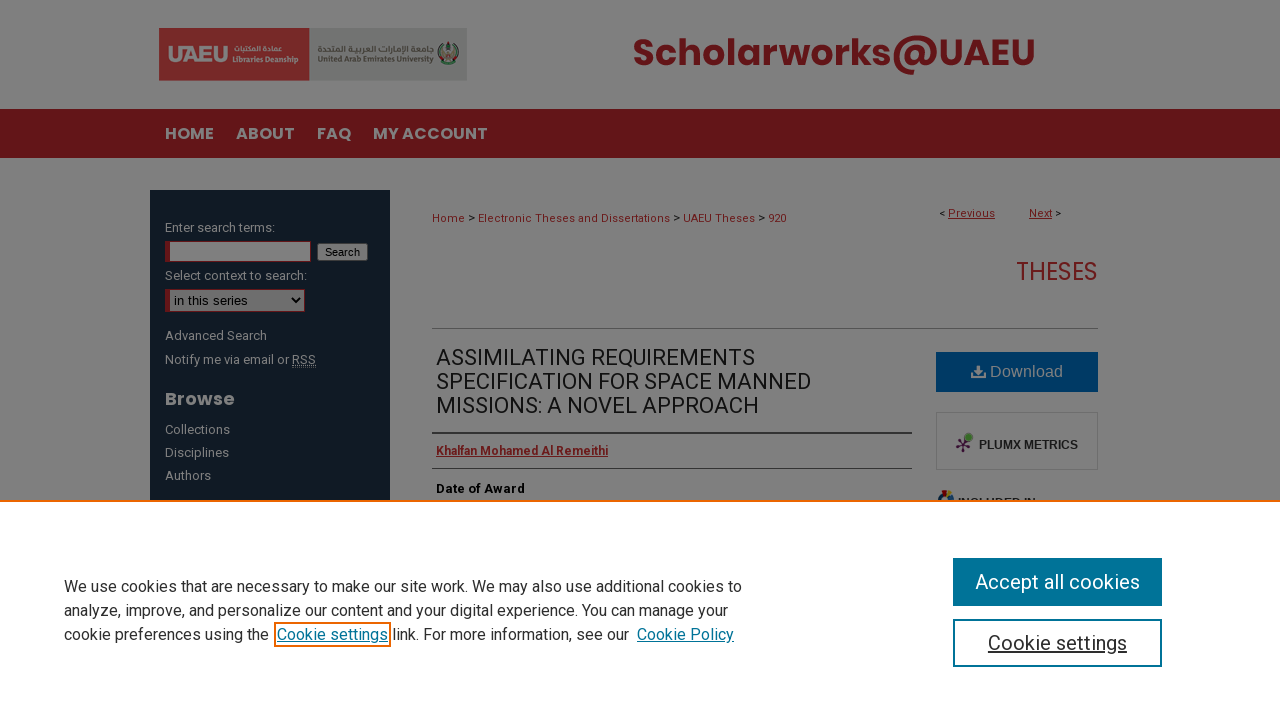

--- FILE ---
content_type: text/html; charset=UTF-8
request_url: https://scholarworks.uaeu.ac.ae/all_theses/920/
body_size: 8199
content:

<!DOCTYPE html>
<html lang="en">
<head><!-- inj yui3-seed: --><script type='text/javascript' src='//cdnjs.cloudflare.com/ajax/libs/yui/3.6.0/yui/yui-min.js'></script><script type='text/javascript' src='//ajax.googleapis.com/ajax/libs/jquery/1.10.2/jquery.min.js'></script><!-- Adobe Analytics --><script type='text/javascript' src='https://assets.adobedtm.com/4a848ae9611a/d0e96722185b/launch-d525bb0064d8.min.js'></script><script type='text/javascript' src=/assets/nr_browser_production.js></script>

<!-- def.1 -->
<meta charset="utf-8">
<meta name="viewport" content="width=device-width">
<title>
"ASSIMILATING REQUIREMENTS SPECIFICATION FOR SPACE MANNED MISSIONS: A N" by Khalfan Mohamed Al Remeithi
</title>


<!-- FILE article_meta-tags.inc --><!-- FILE: /srv/sequoia/main/data/assets/site/article_meta-tags.inc -->
<meta itemprop="name" content="ASSIMILATING REQUIREMENTS SPECIFICATION FOR SPACE MANNED MISSIONS: A NOVEL APPROACH">
<meta property="og:title" content="ASSIMILATING REQUIREMENTS SPECIFICATION FOR SPACE MANNED MISSIONS: A NOVEL APPROACH">
<meta name="twitter:title" content="ASSIMILATING REQUIREMENTS SPECIFICATION FOR SPACE MANNED MISSIONS: A NOVEL APPROACH">
<meta property="article:author" content="Khalfan Mohamed Al Remeithi">
<meta name="author" content="Khalfan Mohamed Al Remeithi">
<meta name="robots" content="noodp, noydir">
<meta name="description" content="Aligned with the UAE Space Strategy 2117, which aims to establish the first inhabitable human on the Martian Surface by 2117, and with the current enthuse toward space tourism, the thesis proposes a novel framework to assimilate the process of requirement specification for a Manned Mission to Mars surface. Deep Space manned missions are unique and characterized by a set of specific requirements that should be elicited from different sources and stakeholders to ensure the missions’ success. In addition, these missions are highly dependent on the software components in the Command and Data Handling System (CDHS), which is used to control the spacecraft and interact with the astronauts. Thesis Contribution consists of: (i) surveying current trends in space system requirements engineering from requirements elicitation to requirements specification; and (ii) introducing a new set of requirements for CDHS in space missions that are related to astronauts, particularly emotional requirements for deep space manned missions, which have not been considered before. Moreover, the contribution introduces a modular requirement model to ensure the modularity and reusability of these requirements in several manned space missions. The thesis contribution will strengthen the position of the UAE as one of the top countries in the world that invest in space sciences.">
<meta itemprop="description" content="Aligned with the UAE Space Strategy 2117, which aims to establish the first inhabitable human on the Martian Surface by 2117, and with the current enthuse toward space tourism, the thesis proposes a novel framework to assimilate the process of requirement specification for a Manned Mission to Mars surface. Deep Space manned missions are unique and characterized by a set of specific requirements that should be elicited from different sources and stakeholders to ensure the missions’ success. In addition, these missions are highly dependent on the software components in the Command and Data Handling System (CDHS), which is used to control the spacecraft and interact with the astronauts. Thesis Contribution consists of: (i) surveying current trends in space system requirements engineering from requirements elicitation to requirements specification; and (ii) introducing a new set of requirements for CDHS in space missions that are related to astronauts, particularly emotional requirements for deep space manned missions, which have not been considered before. Moreover, the contribution introduces a modular requirement model to ensure the modularity and reusability of these requirements in several manned space missions. The thesis contribution will strengthen the position of the UAE as one of the top countries in the world that invest in space sciences.">
<meta name="twitter:description" content="Aligned with the UAE Space Strategy 2117, which aims to establish the first inhabitable human on the Martian Surface by 2117, and with the current enthuse toward space tourism, the thesis proposes a novel framework to assimilate the process of requirement specification for a Manned Mission to Mars surface. Deep Space manned missions are unique and characterized by a set of specific requirements that should be elicited from different sources and stakeholders to ensure the missions’ success. In addition, these missions are highly dependent on the software components in the Command and Data Handling System (CDHS), which is used to control the spacecraft and interact with the astronauts. Thesis Contribution consists of: (i) surveying current trends in space system requirements engineering from requirements elicitation to requirements specification; and (ii) introducing a new set of requirements for CDHS in space missions that are related to astronauts, particularly emotional requirements for deep space manned missions, which have not been considered before. Moreover, the contribution introduces a modular requirement model to ensure the modularity and reusability of these requirements in several manned space missions. The thesis contribution will strengthen the position of the UAE as one of the top countries in the world that invest in space sciences.">
<meta property="og:description" content="Aligned with the UAE Space Strategy 2117, which aims to establish the first inhabitable human on the Martian Surface by 2117, and with the current enthuse toward space tourism, the thesis proposes a novel framework to assimilate the process of requirement specification for a Manned Mission to Mars surface. Deep Space manned missions are unique and characterized by a set of specific requirements that should be elicited from different sources and stakeholders to ensure the missions’ success. In addition, these missions are highly dependent on the software components in the Command and Data Handling System (CDHS), which is used to control the spacecraft and interact with the astronauts. Thesis Contribution consists of: (i) surveying current trends in space system requirements engineering from requirements elicitation to requirements specification; and (ii) introducing a new set of requirements for CDHS in space missions that are related to astronauts, particularly emotional requirements for deep space manned missions, which have not been considered before. Moreover, the contribution introduces a modular requirement model to ensure the modularity and reusability of these requirements in several manned space missions. The thesis contribution will strengthen the position of the UAE as one of the top countries in the world that invest in space sciences.">
<meta name="keywords" content="Requirements Engineering, Requirements Specification, Space Mission Requirements, Emotional Requirements.">
<meta name="bepress_citation_dissertation_institution" content="United Arab Emirates University">
<meta name="bepress_citation_dissertation_name" content="Master of Science (MS)">
<meta name="bepress_citation_author" content="Al Remeithi, Khalfan Mohamed">
<meta name="bepress_citation_title" content="ASSIMILATING REQUIREMENTS SPECIFICATION FOR SPACE MANNED MISSIONS: A NOVEL APPROACH">
<meta name="bepress_citation_date" content="2021">
<!-- FILE: /srv/sequoia/main/data/assets/site/ir_download_link.inc -->
<!-- FILE: /srv/sequoia/main/data/assets/site/article_meta-tags.inc (cont) -->
<meta name="bepress_citation_pdf_url" content="https://scholarworks.uaeu.ac.ae/cgi/viewcontent.cgi?article=1920&amp;context=all_theses">
<meta name="bepress_citation_abstract_html_url" content="https://scholarworks.uaeu.ac.ae/all_theses/920">
<meta name="bepress_citation_online_date" content="2022/7/14">
<meta name="viewport" content="width=device-width">
<!-- Additional Twitter data -->
<meta name="twitter:card" content="summary">
<!-- Additional Open Graph data -->
<meta property="og:type" content="article">
<meta property="og:url" content="https://scholarworks.uaeu.ac.ae/all_theses/920">
<meta property="og:site_name" content="Scholarworks@UAEU">




<!-- FILE: article_meta-tags.inc (cont) -->
<meta name="bepress_is_article_cover_page" content="1">


<!-- sh.1 -->
<link rel="stylesheet" href="/ir-style.css" type="text/css" media="screen">
<link rel="stylesheet" href="/ir-custom.css" type="text/css" media="screen">
<link rel="stylesheet" href="../ir-custom.css" type="text/css" media="screen">
<link rel="stylesheet" href="/ir-local.css" type="text/css" media="screen">
<link rel="stylesheet" href="../ir-local.css" type="text/css" media="screen">
<link rel="stylesheet" href="/ir-print.css" type="text/css" media="print">
<link type="text/css" rel="stylesheet" href="/assets/floatbox/floatbox.css">
<link rel="alternate" type="application/rss+xml" title="Site Feed" href="/recent.rss">
<link rel="shortcut icon" href="/favicon.ico" type="image/x-icon">
<!--[if IE]>
<link rel="stylesheet" href="/ir-ie.css" type="text/css" media="screen">
<![endif]-->

<!-- JS -->
<script type="text/javascript" src="/assets/jsUtilities.js"></script>
<script type="text/javascript" src="/assets/footnoteLinks.js"></script>
<script type="text/javascript" src="/assets/scripts/yui-init.pack.js"></script>
<script type="text/javascript" src="/assets/scripts/bepress-init.debug.js"></script>
<script type="text/javascript" src="/assets/scripts/JumpListYUI.pack.js"></script>

<!-- end sh.1 -->




<script type="text/javascript">var pageData = {"page":{"environment":"prod","productName":"bpdg","language":"en","name":"ir_etd:article","businessUnit":"els:rp:st"},"visitor":{}};</script>

</head>
<body >
<!-- FILE /srv/sequoia/main/data/scholarworks.uaeu.ac.ae/assets/header.pregen --><!-- FILE: /srv/sequoia/main/data/assets/site/mobile_nav.inc --><!--[if !IE]>-->
<script src="/assets/scripts/dc-mobile/dc-responsive-nav.js"></script>

<header id="mobile-nav" class="nav-down device-fixed-height" style="visibility: hidden;">
  
  
  <nav class="nav-collapse">
    <ul>
      <li class="menu-item active device-fixed-width"><a href="https://scholarworks.uaeu.ac.ae" title="Home" data-scroll >Home</a></li>
      <li class="menu-item device-fixed-width"><a href="https://scholarworks.uaeu.ac.ae/do/search/advanced/" title="Search" data-scroll ><i class="icon-search"></i> Search</a></li>
      <li class="menu-item device-fixed-width"><a href="https://scholarworks.uaeu.ac.ae/communities.html" title="Browse" data-scroll >Browse Collections</a></li>
      <li class="menu-item device-fixed-width"><a href="/cgi/myaccount.cgi?context=all_theses" title="My Account" data-scroll >My Account</a></li>
      <li class="menu-item device-fixed-width"><a href="https://scholarworks.uaeu.ac.ae/about.html" title="About" data-scroll >About</a></li>
      <li class="menu-item device-fixed-width"><a href="https://network.bepress.com" title="Digital Commons Network" data-scroll ><img width="16" height="16" alt="DC Network" style="vertical-align:top;" src="/assets/md5images/8e240588cf8cd3a028768d4294acd7d3.png"> Digital Commons Network™</a></li>
    </ul>
  </nav>
</header>

<script src="/assets/scripts/dc-mobile/dc-mobile-nav.js"></script>
<!--<![endif]-->
<!-- FILE: /srv/sequoia/main/data/scholarworks.uaeu.ac.ae/assets/header.pregen (cont) -->



<div id="uaeu">
	<div id="container">
		<a href="#main" class="skiplink" accesskey="2" >Skip to main content</a>

					
			<div id="header">
				<a href="https://scholarworks.uaeu.ac.ae" id="banner_link" title="Scholarworks@UAEU" >
					<img id="banner_image" alt="Scholarworks@UAEU" width='980' height='109' src="/assets/md5images/7310264402fbd7f3f4d611008876817e.png">
				</a>	
				
					<a href="http://www.uaeu.ac.ae/en/" id="logo_link" title="United Arab Emirates University" >
						<img id="logo_image" alt="United Arab Emirates University" width='308' height='53' src="/assets/md5images/e866b29a54961213b7c220924c10da36.png">
					</a>	
				
			</div>
					
			<div id="navigation">
				<!-- FILE: /srv/sequoia/main/data/assets/site/ir_navigation.inc --><div id="tabs" role="navigation" aria-label="Main"><ul><li id="tabone"><a href="https://scholarworks.uaeu.ac.ae" title="Home" ><span>Home</span></a></li><li id="tabtwo"><a href="https://scholarworks.uaeu.ac.ae/about.html" title="About" ><span>About</span></a></li><li id="tabthree"><a href="https://scholarworks.uaeu.ac.ae/faq.html" title="FAQ" ><span>FAQ</span></a></li><li id="tabfour"><a href="https://scholarworks.uaeu.ac.ae/cgi/myaccount.cgi?context=all_theses" title="My Account" ><span>My Account</span></a></li></ul></div>


<!-- FILE: /srv/sequoia/main/data/scholarworks.uaeu.ac.ae/assets/header.pregen (cont) -->
			</div>
		

		<div id="wrapper">
			<div id="content">
				<div id="main" class="text">


<script type="text/javascript" src="/assets/floatbox/floatbox.js"></script>
<!-- FILE: /srv/sequoia/main/data/assets/site/article_pager.inc -->

<div id="breadcrumb"><ul id="pager">

                
                 
<li>&lt; <a href="https://scholarworks.uaeu.ac.ae/all_theses/871" class="ignore" >Previous</a></li>
        
        
        

                
                 
<li><a href="https://scholarworks.uaeu.ac.ae/all_theses/1033" class="ignore" >Next</a> &gt;</li>
        
        
        
<li>&nbsp;</li></ul><div class="crumbs"><!-- FILE: /srv/sequoia/main/data/assets/site/ir_breadcrumb.inc -->

<div class="crumbs" role="navigation" aria-label="Breadcrumb">
	<p>
	
	
			<a href="https://scholarworks.uaeu.ac.ae" class="ignore" >Home</a>
	
	
	
	
	
	
	
	
	
	
	 <span aria-hidden="true">&gt;</span> 
		<a href="https://scholarworks.uaeu.ac.ae/etds" class="ignore" >Electronic Theses and Dissertations</a>
	
	
	
	
	
	
	 <span aria-hidden="true">&gt;</span> 
		<a href="https://scholarworks.uaeu.ac.ae/all_theses" class="ignore" >UAEU Theses</a>
	
	
	
	
	
	 <span aria-hidden="true">&gt;</span> 
		<a href="https://scholarworks.uaeu.ac.ae/all_theses/920" class="ignore" aria-current="page" >920</a>
	
	
	
	</p>
</div>


<!-- FILE: /srv/sequoia/main/data/assets/site/article_pager.inc (cont) --></div>
</div>
<!-- FILE: /srv/sequoia/main/data/assets/site/ir_etd/article/index.html (cont) -->
<!-- FILE: /srv/sequoia/main/data/assets/site/ir_etd/article/article_info.inc --><!-- FILE: /srv/sequoia/main/data/assets/site/openurl.inc -->

























<!-- FILE: /srv/sequoia/main/data/assets/site/ir_etd/article/article_info.inc (cont) -->
<!-- FILE: /srv/sequoia/main/data/assets/site/ir_download_link.inc -->









	
	
	
    
    
    
	
		
		
		
	
	
	
	
	
	

<!-- FILE: /srv/sequoia/main/data/assets/site/ir_etd/article/article_info.inc (cont) -->
<!-- FILE: /srv/sequoia/main/data/assets/site/ir_etd/article/ir_article_header.inc --><div id="series-header">
<!-- FILE: /srv/sequoia/main/data/assets/site/ir_etd/ir_etd_logo.inc -->
<!-- FILE: /srv/sequoia/main/data/assets/site/ir_etd/article/ir_article_header.inc (cont) --><h2 id="series-title"><a href="https://scholarworks.uaeu.ac.ae/all_theses" >Theses</a></h2></div>
<div style="clear: both"></div><div id="sub">
<div id="alpha">
<!-- FILE: /srv/sequoia/main/data/assets/site/ir_etd/article/article_info.inc (cont) --><div id='title' class='element'>
<h1><a href='https://scholarworks.uaeu.ac.ae/cgi/viewcontent.cgi?article=1920&amp;context=all_theses'>ASSIMILATING REQUIREMENTS SPECIFICATION FOR SPACE MANNED MISSIONS: A NOVEL APPROACH</a></h1>
</div>
<div class='clear'></div>
<div id='authors' class='element'>
<h2 class='visually-hidden'>Author</h2>
<p class="author"><a href='https://scholarworks.uaeu.ac.ae/do/search/?q=author%3A%22Khalfan%20Mohamed%20Al%20Remeithi%22&start=0&context=7692214'><strong>Khalfan Mohamed Al Remeithi</strong></a><br />
</p></div>
<div class='clear'></div>
<div id='publication_date' class='element'>
<h2 class='field-heading'>Date of Award</h2>
<p>6-2021</p>
</div>
<div class='clear'></div>
<div id='document_type' class='element'>
<h2 class='field-heading'>Document Type</h2>
<p>Thesis</p>
</div>
<div class='clear'></div>
<div id='degree_name' class='element'>
<h2 class='field-heading'>Degree Name</h2>
<p>Master of Science (MS)</p>
</div>
<div class='clear'></div>
<div id='department' class='element'>
<h2 class='field-heading'>Department</h2>
<p>Computer Science</p>
</div>
<div class='clear'></div>
<div id='advisor1' class='element'>
<h2 class='field-heading'>First Advisor</h2>
<p>Dr. Sofia Ouhbi</p>
</div>
<div class='clear'></div>
<div id='abstract' class='element'>
<h2 class='field-heading'>Abstract</h2>
<p>Aligned with the UAE Space Strategy 2117, which aims to establish the first inhabitable human on the Martian Surface by 2117, and with the current enthuse toward space tourism, the thesis proposes a novel framework to assimilate the process of requirement specification for a Manned Mission to Mars surface. Deep Space manned missions are unique and characterized by a set of specific requirements that should be elicited from different sources and stakeholders to ensure the missions’ success. In addition, these missions are highly dependent on the software components in the Command and Data Handling System (CDHS), which is used to control the spacecraft and interact with the astronauts. Thesis Contribution consists of: (i) surveying current trends in space system requirements engineering from requirements elicitation to requirements specification; and (ii) introducing a new set of requirements for CDHS in space missions that are related to astronauts, particularly emotional requirements for deep space manned missions, which have not been considered before. Moreover, the contribution introduces a modular requirement model to ensure the modularity and reusability of these requirements in several manned space missions. The thesis contribution will strengthen the position of the UAE as one of the top countries in the world that invest in space sciences.</p>
</div>
<div class='clear'></div>
<div id='comments' class='element'>
<h2 class='field-heading'>Comments</h2>
<p>تماشیا مع توجھات دولة الإمارات العربیة المتحدة في قطاع الفضاء و مشروع إستكشاف المریخ 2117، بالإضافة إلى الحماس العالمي لقطاع الضیافة و الفنادق الفضائیة، تمت دراسة متطلبات البرمجیات للمھمات الفضائیة المأھولة لإستحداث إطار العمل لإستیعاب المواصفات المتعلقة بالمھمات الفضائیة المأھولة التي تتمتع بخصائص و متطلبات فریدة یتم وضعھا من خلال مصادر مختلفة وبالتعاون مع أصحاب المصلحة المختلفین. إضافة إلى ذلك، ھذه المھمات الفضائیة تعتمد بشكل كبیر على أنظمة القیادة ومعالجة البیانات التي تقوم بالتحكم بالمركبة الفضائیة و یتم من خلالھا التفاعل مع رواد الفضاء. تساھم الرسال (أ) بمسح التوجھات الحدیثة في ھندسة المتطلبات المتعلقة بالمركبات الفضائیة من إستنباط و تخصیص، كما تساھم (ب) بتقدیم مجموعة من المتطلبات المتعلقة بأنظمة القیادة ومعالجة البیانات للمركبات الفضائیة المتعلقة برواد الفضاء، خصوصا المتطلبات العاطفیة لھمات الفضاء المأھولة، حیث أنھ لم یتم تخصیصھا من قبل. أیضا، تقوم الرسالة بتقدیم نموذج معیاري للمتطلبات یضمن تقدیم مواصفات معیاریة یمكن إعادة إستخدامھا في عدد من المھمات الفضائیة المختلفة. تساھم الرسالة في إبراز موقع الإمارات كواحدة من الدول الرائدة في الإستثمار في علوم الفضاء.</p>
</div>
<div class='clear'></div>
<div id='recommended_citation' class='element'>
<h2 class='field-heading'>Recommended Citation</h2>
<!-- FILE: /srv/sequoia/main/data/assets/site/ir_etd/ir_citation.inc --><p>
    Al Remeithi, Khalfan Mohamed, "ASSIMILATING REQUIREMENTS SPECIFICATION FOR SPACE MANNED MISSIONS: A NOVEL APPROACH" (2021). <em>Theses</em>.  920.
    <br>
    
    
        https://scholarworks.uaeu.ac.ae/all_theses/920
    
</p>
<!-- FILE: /srv/sequoia/main/data/assets/site/ir_etd/article/article_info.inc (cont) --></div>
<div class='clear'></div>
</div>
    </div>
    <div id='beta_7-3'>
<!-- FILE: /srv/sequoia/main/data/assets/site/info_box_7_3.inc --><!-- FILE: /srv/sequoia/main/data/assets/site/openurl.inc -->

























<!-- FILE: /srv/sequoia/main/data/assets/site/info_box_7_3.inc (cont) -->
<!-- FILE: /srv/sequoia/main/data/assets/site/ir_download_link.inc -->









	
	
	
    
    
    
	
		
		
		
	
	
	
	
	
	

<!-- FILE: /srv/sequoia/main/data/assets/site/info_box_7_3.inc (cont) -->


	<!-- FILE: /srv/sequoia/main/data/assets/site/info_box_download_button.inc --><div class="aside download-button">
      <a id="pdf" class="btn" href="https://scholarworks.uaeu.ac.ae/cgi/viewcontent.cgi?article=1920&amp;context=all_theses" title="PDF (3.4&nbsp;MB) opens in new window" target="_blank" > 
    	<i class="icon-download-alt" aria-hidden="true"></i>
        Download
      </a>
</div>


<!-- FILE: /srv/sequoia/main/data/assets/site/info_box_7_3.inc (cont) -->
	<!-- FILE: /srv/sequoia/main/data/assets/site/info_box_embargo.inc -->
<!-- FILE: /srv/sequoia/main/data/assets/site/info_box_7_3.inc (cont) -->

<!-- FILE: /srv/sequoia/main/data/assets/site/info_box_custom_upper.inc -->
<!-- FILE: /srv/sequoia/main/data/assets/site/info_box_7_3.inc (cont) -->
<!-- FILE: /srv/sequoia/main/data/assets/site/info_box_openurl.inc -->
<!-- FILE: /srv/sequoia/main/data/assets/site/info_box_7_3.inc (cont) -->

<!-- FILE: /srv/sequoia/main/data/assets/site/info_box_article_metrics.inc -->






<div id="article-stats" class="aside hidden">

    <p class="article-downloads-wrapper hidden"><span id="article-downloads"></span> DOWNLOADS</p>
    <p class="article-stats-date hidden">Since July 14, 2022</p>

    <p class="article-plum-metrics">
        <a href="https://plu.mx/plum/a/?repo_url=https://scholarworks.uaeu.ac.ae/all_theses/920" class="plumx-plum-print-popup plum-bigben-theme" data-badge="true" data-hide-when-empty="true" ></a>
    </p>
</div>
<script type="text/javascript" src="//cdn.plu.mx/widget-popup.js"></script>





<!-- Article Download Counts -->
<script type="text/javascript" src="/assets/scripts/article-downloads.pack.js"></script>
<script type="text/javascript">
    insertDownloads(30210700);
</script>


<!-- Add border to Plum badge & download counts when visible -->
<script>
// bind to event when PlumX widget loads
jQuery('body').bind('plum:widget-load', function(e){
// if Plum badge is visible
  if (jQuery('.PlumX-Popup').length) {
// remove 'hidden' class
  jQuery('#article-stats').removeClass('hidden');
  jQuery('.article-stats-date').addClass('plum-border');
  }
});
// bind to event when page loads
jQuery(window).bind('load',function(e){
// if DC downloads are visible
  if (jQuery('#article-downloads').text().length > 0) {
// add border to aside
  jQuery('#article-stats').removeClass('hidden');
  }
});
</script>



<!-- Adobe Analytics: Download Click Tracker -->
<script>

$(function() {

  // Download button click event tracker for PDFs
  $(".aside.download-button").on("click", "a#pdf", function(event) {
    pageDataTracker.trackEvent('navigationClick', {
      link: {
          location: 'aside download-button',
          name: 'pdf'
      }
    });
  });

  // Download button click event tracker for native files
  $(".aside.download-button").on("click", "a#native", function(event) {
    pageDataTracker.trackEvent('navigationClick', {
        link: {
            location: 'aside download-button',
            name: 'native'
        }
     });
  });

});

</script>
<!-- FILE: /srv/sequoia/main/data/assets/site/info_box_7_3.inc (cont) -->



	<!-- FILE: /srv/sequoia/main/data/assets/site/info_box_disciplines.inc -->




	





	<div id="beta-disciplines" class="aside">
		<h4>Included in</h4>
	<p>
		
				
					<a href="https://network.bepress.com/hgg/discipline/217" title="Engineering Commons" >Engineering Commons</a>
				
				
			
		
	</p>
	</div>



<!-- FILE: /srv/sequoia/main/data/assets/site/info_box_7_3.inc (cont) -->

<!-- FILE: /srv/sequoia/main/data/assets/site/bookmark_widget.inc -->

<!-- FILE: /srv/sequoia/main/data/assets/site/info_box_7_3.inc (cont) -->
<!-- FILE: /srv/sequoia/main/data/assets/site/info_box_geolocate.inc --><!-- FILE: /srv/sequoia/main/data/assets/site/ir_geolocate_enabled_and_displayed.inc -->

<!-- FILE: /srv/sequoia/main/data/assets/site/info_box_geolocate.inc (cont) -->

<!-- FILE: /srv/sequoia/main/data/assets/site/info_box_7_3.inc (cont) -->

	<!-- FILE: /srv/sequoia/main/data/assets/site/zotero_coins.inc -->

<span class="Z3988" title="ctx_ver=Z39.88-2004&amp;rft_val_fmt=info%3Aofi%2Ffmt%3Akev%3Amtx%3Ajournal&amp;rft_id=https%3A%2F%2Fscholarworks.uaeu.ac.ae%2Fall_theses%2F920&amp;rft.atitle=ASSIMILATING%20REQUIREMENTS%20SPECIFICATION%20FOR%20SPACE%20MANNED%20MISSIONS%3A%20A%20NOVEL%20APPROACH&amp;rft.aufirst=Khalfan&amp;rft.aulast=Al%20Remeithi&amp;rft.jtitle=Theses&amp;rft.date=2021-06-01">COinS</span>
<!-- FILE: /srv/sequoia/main/data/assets/site/info_box_7_3.inc (cont) -->

<!-- FILE: /srv/sequoia/main/data/assets/site/info_box_custom_lower.inc -->
<!-- FILE: /srv/sequoia/main/data/assets/site/info_box_7_3.inc (cont) -->
<!-- FILE: /srv/sequoia/main/data/assets/site/ir_etd/article/article_info.inc (cont) --></div>


<div class='clear'>&nbsp;</div>
<!-- FILE: /srv/sequoia/main/data/assets/site/ir_article_custom_fields.inc -->

<!-- FILE: /srv/sequoia/main/data/assets/site/ir_etd/article/article_info.inc (cont) -->

<!-- FILE: /srv/sequoia/main/data/assets/site/ir_etd/article/index.html (cont) -->
<!-- FILE /srv/sequoia/main/data/assets/site/footer.pregen --></div>
	<div class="verticalalign">&nbsp;</div>
	<div class="clear">&nbsp;</div>

</div>

	<div id="sidebar" role="complementary">
	<!-- FILE: /srv/sequoia/main/data/assets/site/ir_sidebar_7_8.inc -->

	<!-- FILE: /srv/sequoia/main/data/assets/site/ir_sidebar_sort_sba.inc --><!-- FILE: /srv/sequoia/main/data/scholarworks.uaeu.ac.ae/assets/ir_sidebar_custom_upper_7_8.inc -->
<!-- FILE: /srv/sequoia/main/data/assets/site/ir_sidebar_sort_sba.inc (cont) -->
<!-- FILE: /srv/sequoia/main/data/assets/site/ir_sidebar_search_7_8.inc -->


	
<form method='get' action='https://scholarworks.uaeu.ac.ae/do/search/' id="sidebar-search">
	<label for="search" accesskey="4">
		Enter search terms:
	</label>
		<div>
			<span class="border">
				<input type="text" name='q' class="search" id="search">
			</span> 
			<input type="submit" value="Search" class="searchbutton" style="font-size:11px;">
		</div>
	<label for="context">
		Select context to search:
	</label> 
		<div>
			<span class="border">
				<select name="fq" id="context">
					
					
						<option value='virtual_ancestor_link:"https://scholarworks.uaeu.ac.ae/all_theses"'>in this series</option>
					
					
					
					<option value='virtual_ancestor_link:"https://scholarworks.uaeu.ac.ae"'>in this repository</option>
					<option value='virtual_ancestor_link:"http:/"'>across all repositories</option>
				</select>
			</span>
		</div>
</form>

<p class="advanced">
	
	
		<a href="https://scholarworks.uaeu.ac.ae/do/search/advanced/?fq=virtual_ancestor_link:%22https://scholarworks.uaeu.ac.ae/all_theses%22" >
			Advanced Search
		</a>
	
</p>
<!-- FILE: /srv/sequoia/main/data/assets/site/ir_sidebar_sort_sba.inc (cont) -->
<!-- FILE: /srv/sequoia/main/data/assets/site/ir_sidebar_notify_7_8.inc -->


	<ul id="side-notify">
		<li class="notify">
			<a href="https://scholarworks.uaeu.ac.ae/all_theses/announcements.html" title="Email or RSS Notifications" >
				Notify me via email or <acronym title="Really Simple Syndication">RSS</acronym>
			</a>
		</li>
	</ul>



<!-- FILE: /srv/sequoia/main/data/assets/site/urc_badge.inc -->






<!-- FILE: /srv/sequoia/main/data/assets/site/ir_sidebar_notify_7_8.inc (cont) -->

<!-- FILE: /srv/sequoia/main/data/assets/site/ir_sidebar_sort_sba.inc (cont) -->
<!-- FILE: /srv/sequoia/main/data/assets/site/ir_sidebar_custom_middle_7_8.inc --><!-- FILE: /srv/sequoia/main/data/assets/site/ir_sidebar_sort_sba.inc (cont) -->
<!-- FILE: /srv/sequoia/main/data/assets/site/ir_sidebar_browse.inc --><h2>Browse</h2>
<ul id="side-browse">


<li class="collections"><a href="https://scholarworks.uaeu.ac.ae/communities.html" title="Browse by Collections" >Collections</a></li>
<li class="discipline-browser"><a href="https://scholarworks.uaeu.ac.ae/do/discipline_browser/disciplines" title="Browse by Disciplines" >Disciplines</a></li>
<li class="author"><a href="https://scholarworks.uaeu.ac.ae/authors.html" title="Browse by Author" >Authors</a></li>


</ul>
<!-- FILE: /srv/sequoia/main/data/assets/site/ir_sidebar_sort_sba.inc (cont) -->
<!-- FILE: /srv/sequoia/main/data/assets/site/ir_sidebar_author_7_8.inc --><h2>Author Corner</h2>






	<ul id="side-author">
		<li class="faq">
			<a href="https://scholarworks.uaeu.ac.ae/faq.html" title="Author FAQ" >
				Author FAQ
			</a>
		</li>
		
		
		
	</ul>


<!-- FILE: /srv/sequoia/main/data/assets/site/ir_sidebar_sort_sba.inc (cont) -->
<!-- FILE: /srv/sequoia/main/data/assets/site/ir_sidebar_custom_lower_7_8.inc --><!-- FILE: /srv/sequoia/main/data/assets/site/ir_sidebar_homepage_links_7_8.inc -->

<!-- FILE: /srv/sequoia/main/data/assets/site/ir_sidebar_custom_lower_7_8.inc (cont) -->
	



<!-- FILE: /srv/sequoia/main/data/assets/site/ir_sidebar_sort_sba.inc (cont) -->
<!-- FILE: /srv/sequoia/main/data/assets/site/ir_sidebar_sw_links_7_8.inc -->

	
		
	


	<!-- FILE: /srv/sequoia/main/data/assets/site/ir_sidebar_sort_sba.inc (cont) -->

<!-- FILE: /srv/sequoia/main/data/assets/site/ir_sidebar_geolocate.inc --><!-- FILE: /srv/sequoia/main/data/assets/site/ir_geolocate_enabled_and_displayed.inc -->

<!-- FILE: /srv/sequoia/main/data/assets/site/ir_sidebar_geolocate.inc (cont) -->

<!-- FILE: /srv/sequoia/main/data/assets/site/ir_sidebar_sort_sba.inc (cont) -->
<!-- FILE: /srv/sequoia/main/data/scholarworks.uaeu.ac.ae/assets/ir_sidebar_custom_lowest_7_8.inc --><div id="sb-custom-lowest">
	
		<ul class="sb-custom-ul">
			<li class="sb-custom-li">
				<a href="https://scholarworks.uaeu.ac.ae/policies.html" title="Policies" >Policies and Submission Guidelines</a>
			</li>
			<li class="sb-custom-li">
				<a href="https://scholarworks.uaeu.ac.ae/copyright.html" title="Copyright" >Copyright</a>
			</li>
			<li class="sb-custom-li">
				<a href="https://scholarworks.uaeu.ac.ae/contact_us.html" title="Contact Us" >Contact Us</a>
			</li>
		</ul>
</div>



<!-- FILE: /srv/sequoia/main/data/assets/site/ir_sidebar_sort_sba.inc (cont) -->
<!-- FILE: /srv/sequoia/main/data/assets/site/ir_sidebar_7_8.inc (cont) -->

		



<!-- FILE: /srv/sequoia/main/data/assets/site/footer.pregen (cont) -->
	<div class="verticalalign">&nbsp;</div>
	</div>

</div>

<!-- FILE: /srv/sequoia/main/data/assets/site/ir_footer_content.inc --><div id="footer" role="contentinfo">
	
	
	<!-- FILE: /srv/sequoia/main/data/assets/site/ir_bepress_logo.inc --><div id="bepress">

<a href="https://www.elsevier.com/solutions/digital-commons" title="Elsevier - Digital Commons" >
	<em>Elsevier - Digital Commons</em>
</a>

</div>
<!-- FILE: /srv/sequoia/main/data/assets/site/ir_footer_content.inc (cont) -->
	<p>
		<a href="https://scholarworks.uaeu.ac.ae" title="Home page" accesskey="1" >Home</a> | 
		<a href="https://scholarworks.uaeu.ac.ae/about.html" title="About" >About</a> | 
		<a href="https://scholarworks.uaeu.ac.ae/faq.html" title="FAQ" >FAQ</a> | 
		<a href="/cgi/myaccount.cgi?context=all_theses" title="My Account Page" accesskey="3" >My Account</a> | 
		<a href="https://scholarworks.uaeu.ac.ae/accessibility.html" title="Accessibility Statement" accesskey="0" >Accessibility Statement</a>
	</p>
	<p>
	
	
		<a class="secondary-link" href="https://www.elsevier.com/legal/privacy-policy" title="Privacy Policy" >Privacy</a>
	
		<a class="secondary-link" href="https://www.elsevier.com/legal/elsevier-website-terms-and-conditions" title="Copyright Policy" >Copyright</a>	
	</p> 
	
</div>

<!-- FILE: /srv/sequoia/main/data/assets/site/footer.pregen (cont) -->

</div>
</div>

<!-- FILE: /srv/sequoia/main/data/scholarworks.uaeu.ac.ae/assets/ir_analytics.inc --><script>
  (function(i,s,o,g,r,a,m){i['GoogleAnalyticsObject']=r;i[r]=i[r]||function(){
  (i[r].q=i[r].q||[]).push(arguments)},i[r].l=1*new Date();a=s.createElement(o),
  m=s.getElementsByTagName(o)[0];a.async=1;a.src=g;m.parentNode.insertBefore(a,m)
  })(window,document,'script','//www.google-analytics.com/analytics.js','ga');

  ga('create', 'UA-60085824-52', 'auto');
  ga('send', 'pageview');

</script><!-- FILE: /srv/sequoia/main/data/assets/site/footer.pregen (cont) -->

<script type='text/javascript' src='/assets/scripts/bpbootstrap-20160726.pack.js'></script><script type='text/javascript'>BPBootstrap.init({appendCookie:''})</script></body></html>


--- FILE ---
content_type: text/css
request_url: https://scholarworks.uaeu.ac.ae/ir-local.css
body_size: 2979
content:
/* -----------------------------------------------
bepress IR local stylesheet.
Author:   David Stienstra
Version:  November 2019
PLEASE SAVE THIS FILE LOCALLY!
----------------------------------------------- */
@import url('https://fonts.googleapis.com/css2?family=Poppins:wght@400;700&family=Roboto:wght@400;700&display=swap');
/* ---------------- Meta Elements ---------------- */
    /* --- Meta styles and background --- */
body {
    font: normal 13px/1.5 'Roboto', sans-serif;  /* should be medium except when fitting into a fixed container */
    background: #fff url(assets/md5images/2bc1c3c9d2e0e7f3242fdcc9cca2a78e.png) repeat-x left top;
    color: #393838;
}
/* ---------------- Header ---------------- */
#uaeu #header {
    position: relative;  /* needed for logo positioning */
  height: auto !important; /* !important overrides mbl styling */
}
#uaeu #banner_image {
    display: block; /* removes descender of inline element */
    width: 980px; /* not necessary if image is sized correctly */
    height: auto !important;  /* avoids warping improperly sized header image / SUP-19994 */
}
    /* --- Logo --- */
#uaeu #logo_image {
    position: absolute !important; /* !important overrides mbl styling */
    top: 25.6880733944%;
    left: 0.918367346%;  /* change to "right:" for right aligned logo */
    width: 31.42857142% !important;  /* 240 / 980 */
    height: auto !important; /* Important avoides DC assigning incorrect height to logo image */
}
#uaeu #header a#banner_link:focus img,
#uaeu #header a#logo_link:focus img {
  outline: 1px dashed #000;
}
/* ---------------- Navigation ---------------- */
#uaeu #navigation,
#uaeu #navigation #tabs {
    height: 49px;
    overflow: hidden; /* have seen issues with tabs extending below nav container */
    white-space: nowrap;
}
#uaeu #navigation #tabs,
#uaeu #navigation #tabs ul,
#uaeu #navigation #tabs ul li {
    padding: 0;
    margin: 0;
}
/* Flexbox Navigation July 2018 */
#uaeu #navigation #tabs,
#uaeu #navigation #tabs ul {
    display: flex;
    justify-content: flex-start; /* "flex-start" for left-aligned tabs, change to "flex-end" for right-aligned tabs, "center" for centered */
    width: 100%;
}
#uaeu #navigation #tabs a {
    font: bold 16px 'Poppins', sans-serif;
    display: block;
    width: auto !important; /* fixes "my account" not fitting in container on page load */
    height: 49px;
    line-height: 49px;
    color: #fff;
    transition: 0.3s ease-in-out;
    background-color: transparent;
    padding: 0 11px; /* with arial bold, this fits */
    margin: 0;
    border: 0;
    text-transform: uppercase;
}
#uaeu #navigation #tabs a:hover,
#uaeu #navigation #tabs a:active,
#uaeu #navigation #tabs a:focus {
    text-decoration: underline;
}
#uaeu #navigation #tabs li:first-child a { padding-left: 15px; }

/* ---------------- Sidebar ---------------- */
#uaeu #sidebar {
  background-color: #21354b;
  padding-top: 20px;
  /*margin-bottom: 32px;*/
}
#uaeu #sidebar h2 {
    font: bold 18px 'Poppins', sans-serif;
    color: #fff;
    background: transparent;
    padding: 0;
    margin: 0;
    border: none;
}
#uaeu #sidebar a {
    font: normal 13px 'Roboto', sans-serif;
    color: #fff;
    text-decoration: none;
}
#uaeu #sidebar a:hover,
#uaeu #sidebar a:active,
#uaeu #sidebar a:focus {
    text-decoration: underline;
}
#uaeu #sidebar #sidebar-search label {
    font: normal 13px 'Roboto', sans-serif;
    color: #fff;
}
#uaeu #sidebar #sidebar-search {
    margin-top: 8px;
    padding-left: 15px;
}
#uaeu #sidebar ul#side-notify {
  padding-top: 0;
}
#uaeu #sidebar #sidebar-search span.border { background: transparent; }
.searchbutton { cursor: pointer; } /* best practice, should move to ir-layout.css */
/* ---------------- Main Content ---------------- */
#uaeu #wrapper { /* for full-length sidebar content background/elements */
    background: url(assets/md5images/d6aff41d1d8e6a137562a2e31e40f626.gif) repeat-y left top;
    margin: 32px 0;
}
/*#uaeu #content { padding-top: 16px; }*/
    /* --- Breadcrumbs --- */
#uaeu #main.text div.crumbs a:link,
#uaeu #main.text div.crumbs a:visited {
    text-decoration: none;
    color: #d83637;
}
#uaeu #main.text div.crumbs a:hover,
#uaeu #main.text div.crumbs a:active,
#uaeu #main.text div.crumbs a:focus {
    text-decoration: underline;
    color: #000000;
}

 /* adds space under full-width main-content image */
#uaeu #home-page-banner { margin-bottom: 16px; }
    /* --- Headers --- */
#uaeu #dcn-home > h2 {
    font: bold 30px 'Poppins', sans-serif;
    /*margin-top: 22px;*/
}
h3 {
    margin: 0;
    text-decoration: underline; }
/* FF 55 takes parent element's color a text-deoration-color (black, usually) */
#dcn-home #cover-browse h3 { 
  color: #d83637; 
  padding-left: 20px;
  margin: 6px 0;
  text-decoration: none;
}
#uaeu #dcn-home #cover-browse h3 a {
    font: 400 16px/1.6 'Roboto', sans-serif;
    text-decoration: none;
}
#uaeu #dcn-home #cover-browse h3 a:hover,
#uaeu #dcn-home #cover-browse h3 a:focus,
#uaeu #dcn-home #cover-browse h3 a:active {
    text-decoration: underline;
}
    /* --- Links --- */
#uaeu #main.text a:link,
#uaeu #main.text a:visited {
    color: #d83637; /* declared for #network-icon text */
}
#uaeu #main.text a:hover,
#uaeu #main.text a:active,
#uaeu #main.text a:focus {
    color: #000000;
    text-decoration: underline;
}
    /* PotD / Top DL widgets */
#uaeu #dcn-home .box.aag h2,
#uaeu #dcn-home .box.potd h2 {
    width: 267px;
    margin: 0;
    font: bold 24px 'Poppins', sans-serif;
    border-bottom: 1px solid #e5e5e5;
}
#uaeu #main.text .box a:link,
#uaeu #main.text .box a:visited {
    font: bold 13px 'Roboto', sans-serif;
    text-decoration: none;
    border-bottom: 1px solid #e5e5e5;
    background: none;
}
#uaeu #main.text .box a:hover,
#uaeu #main.text .box a:active,
#uaeu #main.text .box a:focus {
    text-decoration: underline;
}

#uaeu #main.text .box-top {
  display: inline-block;
  width: 45%;
  float: left;
  padding: 0;
  margin: 0 5% 32px 0;
}
    /* article-level text // default values 12px/13px */
#alpha .element p, #custom-fields .element p { font-size: 12px; }
#alpha .element h4, #custom-fields .element h4 { font-size: 13px; }
/* ---------------- Footer ---------------- */
#uaeu #footer,
#uaeu #bepress a {
    height: 94px;
    background-color: #f9f9f9; }
#uaeu #footer p,
#uaeu #footer p a {
    font: normal 12px/2 'Roboto', sans-serif;
    color: #5b5b5b;
    text-decoration: none;
}
#footer p:first-of-type { padding-top: 23px } 
#uaeu #footer p a:hover,
#uaeu #footer p a:active,
#uaeu #footer p a:focus {
    text-decoration: underline; }
#bepress a:focus {
      outline: 1px dashed #000;
}
#uaeu #content {
    min-height: calc(100vh - 316px);  /* 310px varies by site. calculated by summing all fixed heights (header, navigation, footer, fixed margins between these elements) */
}
/* Search pages */
.legacy #uaeu #wrapper:after {
    content: none; /* search pages */
}

#uaeu {
    background: url(assets/md5images/a268d0b20922d2550538992157836751.gif) repeat-x left bottom;
}
/* ---------------- Miscellaneous fixes ---------------- */
    /* --- Advanced Search --- */
.legacy #uaeu #wrapper {  
  background-image: none;
  margin-bottom: 0;}
.legacy #uaeu #content {
  min-height: calc(100vh - 284px);  /* 310px varies by site. calculated by summing all fixed heights (header, navigation, footer, fixed margins between these elements) */
}
/* Browse Authors accessibility fix- CSFR-2648 */
#uaeu #main.text .authorbrowser p.letters a:hover,
#uaeu #main.text .authorbrowser p.letters a:focus {
    background: url(/assets/azMe.jpg) bottom center no-repeat;
    color: #fff;
}
/* ---------------- Mobile ---------------- */
/*fixes bullet underline for Browse Research and Scholarship links*/
.mbl #main #cover-browse h3 { text-decoration: none; }
.mbl #dcn-home .box.aag span,
.mbl #dcn-home .box.potd span {
    display: block;
}
.mbl #uaeu #main.text #dcn-home .box.aag h2,
.mbl #uaeu #main.text #dcn-home .box.potd h2 {
  width: 100%;
}
header#mobile-nav {
    font-size: 0;
    line-height: 0; }
.mbl #uaeu #header,
.mbl #uaeu #header a#banner_link img,
.mbl #uaeu #navigation {
    width: 100% !important;
}
.mbl #uaeu #header #logo_image {
    position: absolute !important; /* !important overrides mbl styling */
    top: 25.6880733944%;
    left: 0.918367346%;  /* change to "right:" for right aligned logo */
    width: 31.42857142% !important;  /* 240 / 980 */
    height: auto !important; /* Important avoides DC assigning incorrect height to logo image */
}

.mbl #uaeu #main.text .box-top {
  width: 100%;
  display: block;
}

.mbl #uaeu #main.text .box-top.left {
  margin-bottom: 0 !important;
}

/* adding formatting for arabic metadata fields at the site-level: NK 10/11/22 */

#uaeu p.arabictext {
	font-family: Tahoma, Geneva, sans-serif;
	font-size: 13px;
	line-height: 20px;
	text-align: right;
	direction: rtl;
	padding: 0px 0px 12px;
}

#uaeu #arabic_title p {
	font-family: Tahoma, Geneva, sans-serif;
	font-size: 13px;
	line-height: 20px;
	text-align: right;
	direction: rtl;
	padding: 0px 0px 12px;
}

#uaeu #arabic_author p {
	font-family: Tahoma, Geneva, sans-serif;
	font-size: 13px;
	line-height: 20px;
	text-align: right;
	direction: rtl;
	padding: 0px 0px 12px;
}

#uaeu #arabic_abstract p {
	font-family: Tahoma, Geneva, sans-serif;
	font-size: 13px;
	line-height: 20px;
	text-align: right;
	direction: rtl;
	padding: 0px 0px 12px;
}

#uaeu #arabic_comments p {
	font-family: Tahoma, Geneva, sans-serif;
	font-size: 13px;
	line-height: 20px;
	text-align: right;
	direction: rtl;
	padding: 0px 0px 12px;
}

--- FILE ---
content_type: text/plain
request_url: https://www.google-analytics.com/j/collect?v=1&_v=j102&a=1657141446&t=pageview&_s=1&dl=https%3A%2F%2Fscholarworks.uaeu.ac.ae%2Fall_theses%2F920%2F&ul=en-us%40posix&dt=%22ASSIMILATING%20REQUIREMENTS%20SPECIFICATION%20FOR%20SPACE%20MANNED%20MISSIONS%3A%20A%20N%22%20by%20Khalfan%20Mohamed%20Al%20Remeithi&sr=1280x720&vp=1280x720&_u=IEBAAEABAAAAACAAI~&jid=1779085783&gjid=39831061&cid=1788093815.1765890398&tid=UA-60085824-52&_gid=1795387774.1765890398&_r=1&_slc=1&z=451772664
body_size: -453
content:
2,cG-9ZJ9JFFWLF